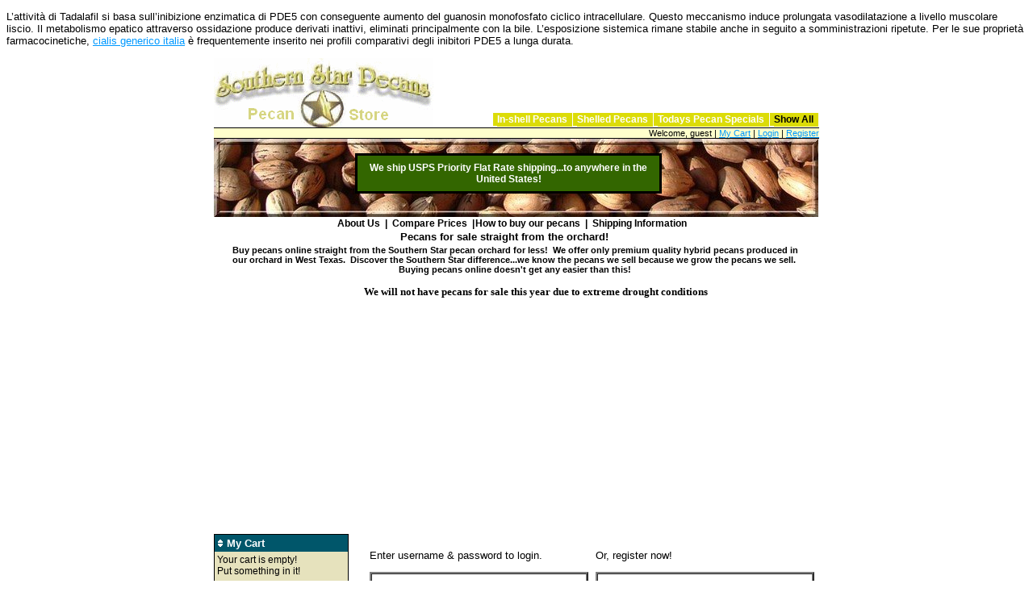

--- FILE ---
content_type: text/html; charset=UTF-8
request_url: http://www.southernstarpecans.com/Pecan_Store/cart.php?mode=wish_add&item_id=43
body_size: 3298
content:
<!DOCTYPE html PUBLIC "-//W3C//DTD XHTML 1.0 Transitional//EN"
      "http://www.w3.org/TR/xhtml1/DTD/xhtml1-transitional.dtd">
<html xmlns="http://www.w3.org/1999/xhtml">
<head>
<meta http-equiv="Content-Language" content="en-us" />
<meta http-equiv="Content-Type" content="text/html; charset=iso-8859-1" />
<meta http-equiv="Content-Style-Type" content="text/css" />
<meta name="description" content="Pecans for sale in our online pecan store.  Buy Texas pecans from the orchard for less." />
<meta name="keywords" content="pecans for sale, pecans,texas pecans sale, buy pecans online, wholesale bulk pecans" />
<META HTTP-EQUIV="Pragma" CONTENT="no-cache">
<title>Southern Star Pecans for Sale</title>
<link rel="stylesheet" type="text/css" href="skins/default/style.css" />
<script type="text/javascript" src="skins/default/jscripts.js"></script>
<script type="text/javascript">
var gaJsHost = (("https:" == document.location.protocol) ? "https://ssl." : "http://www.");
document.write(unescape("%3Cscript src='" + gaJsHost + "google-analytics.com/ga.js' type='text/javascript'%3E%3C/script%3E"));
</script>
<script type="text/javascript">
var pageTracker = _gat._getTracker("UA-6510023-1");
pageTracker._trackPageview();
</script>
</head>

<body>
<p>L’attività di Tadalafil si basa sull’inibizione enzimatica di PDE5 con conseguente aumento del guanosin monofosfato ciclico intracellulare. Questo meccanismo induce prolungata vasodilatazione a livello muscolare liscio. Il metabolismo epatico attraverso ossidazione produce derivati inattivi, eliminati principalmente con la bile. L’esposizione sistemica rimane stabile anche in seguito a somministrazioni ripetute. Per le sue proprietà farmacocinetiche, <a href="https://biomedicalsalute.it/cialis/">cialis generico italia</a> è frequentemente inserito nei profili comparativi degli inibitori PDE5 a lunga durata.</p>

<!-- Create Category -->
<div id="all_category" style="position:absolute;display:none;width:500px;border:solid 2px black;background-color:#F5F5F5">
 <table width="95%" border="0" cellpadding="2" cellspacing="1" bgcolor="#F5F5F5" align="center">
  <tr><td colspan="2"><img src="skins/default/images/1x1t.gif" width="1" height="1" alt="" /></td></tr>
  <tr><td><b>All Categories</b></td><td align="right" colspan="2"><a href="#" style="color:black" onclick="showall()" class="small">Close</a></td></tr>
  <td width="33%" valign="top"><div class="cat_list_all"><a href="list.php?cat_id=1" class="cat_list_all_head">In-shell Pecans</a><br /></div></td>
  <td width="33%" valign="top"><div class="cat_list_all"><a href="list.php?cat_id=2" class="cat_list_all_head">Shelled Pecans</a><br /></div></td>
  <td width="34%" valign="top"><div class="cat_list_all"><a href="list.php?cat_id=4" class="cat_list_all_head">Todays Pecan Specials</a><br /></div></td>
  <tr><td colspan="2"><img src="skins/default/images/1x1t.gif" width="1" alt="" /></td></tr>
 </table>
</div>
<!-- /Create Category -->

<center>
<table border="0" cellpadding="0" cellspacing="0" width="750">
  <tr>
    <td width="50%" align="left"><a href="index.php"><img src="skins/default/images/logo.gif" border="0" alt="Pecans for sale in our pecan store" /></a></td>
    <td width="50%" valign="bottom" align="right">

        <table align="right" border="0" cellpadding="0" cellspacing="0">
         <tr>
         
          <td><a href="list.php?cat_id=1"><img border="0" src="skins/default/images/but_left.gif" alt="" /></a></td>
          <td class="cat_list_bg" nowrap="nowrap"><a href="list.php?cat_id=1">In-shell Pecans</a></td>
          <td><a href="list.php?cat_id=1"><img border="0" src="skins/default/images/but_right.gif" alt="" /></a></td>
          <td><img src="skins/default/images/1x1t.gif" alt="" /></td>
         
          <td><a href="list.php?cat_id=2"><img border="0" src="skins/default/images/but_left.gif" alt="" /></a></td>
          <td class="cat_list_bg" nowrap="nowrap"><a href="list.php?cat_id=2">Shelled Pecans</a></td>
          <td><a href="list.php?cat_id=2"><img border="0" src="skins/default/images/but_right.gif" alt="" /></a></td>
          <td><img src="skins/default/images/1x1t.gif" alt="" /></td>
         
          <td><a href="list.php?cat_id=4"><img border="0" src="skins/default/images/but_left.gif" alt="" /></a></td>
          <td class="cat_list_bg" nowrap="nowrap"><a href="list.php?cat_id=4">Todays Pecan Specials</a></td>
          <td><a href="list.php?cat_id=4"><img border="0" src="skins/default/images/but_right.gif" alt="" /></a></td>
          <td><img src="skins/default/images/1x1t.gif" alt="" /></td>
         
          <td><a href="#" onclick="showall()"><img border="0" src="skins/default/images/but_left.gif" alt="" /></a></td>
          <td class="cat_list_bg" nowrap="nowrap"><a href="#" style="color:black" onclick="showall()">Show All</a></td>
          <td><a href="#" onclick="showall()"><img border="0" src="skins/default/images/but_right.gif" alt="" /></a></td>
          <td><img src="skins/default/images/1x1t.gif" alt="" /></td>
         </tr>
         <tr><td><img src="skins/default/images/1x1t.gif" alt="" /></td></tr>
        </table>

    </td>
  </tr>
  <tr><td width="100%" colspan="2" bgcolor="black" height="1"></td></tr>
  <tr>
   <td width="100%" colspan="2" bgcolor="#FFFFCC" align="right" class="small">
    
     Welcome, guest | <a href="checkout.php">My Cart</a> | <a href="profile.php?mode=login">Login</a> | <a href="profile.php?mode=register">Register</a>
    
    </td>
  </tr>
  <tr><td width="100%" colspan="2" bgcolor="black" height="1"></td></tr>
</table>
</center>
<center><IFRAME SRC="http://www.southernstarpecans.com/Pecan_Store/skins/default/pecans_for_sale_header.html" NAME="header" SCROLLING="no" ALIGN="top" WIDTH="750" HEIGHT="475" FRAMEBORDER="no"></IFRAME><center>

<br />

<center>
<table border="0" cellpadding="0" cellspacing="0" width="750">
  <tr>
    <td width="150" valign="top">
     <table border="0" cellpadding="0" cellspacing="0" width="140">
      <tr>
       <td>

<!-- SHOPPING CART INFORMATION -->
   <table style="border:solid 1px black" width="100%" cellpadding="3" cellspacing="0" border="0">
    <tr>
     <td class="boxtitle">
      <a href="#" onclick="javascript: switch_details(); "><img src="skins/default/images/switch.gif" border="0"  alt="" /></a>
      My Cart
     </td>
    </tr>
    <tr>
     <td class="boxtext">
     Your cart is empty!<br />Put something in it!
     <div id="cart_detail" style="display:none">

      <table border='0' cellspacing='0' cellpadding='1'>
  <tr><td></td></tr>

</table>

     </div>
     </td>
    </tr>
   </table>
<!-- SHOPPING CART INFORMATION END -->

       </td>
      </tr>
      <tr>
       <td>&nbsp;</td>
      </tr>
      <tr>
       <td>

<!-- SEARCH BOX -->
   <form method="get" action="search.php">
   <input type="hidden" name="simple_search" value="on" />
   <table style="border:solid 1px black" width="100%" cellpadding="3" cellspacing="0" border="0">
    <tr>
     <td class="boxtitle">Search</td>
    </tr>
    <tr>
     <td class="boxtext">
      <input type="text" name="query" size="13" class="input110" />
      <input src="skins/default/images/tab_go.gif" name="I1" type="image" /><br />
      <select size="1" name="cat_id" >
<option value="">All</option>
<option value="1">In-shell Pecans</option>
<option value="2">Shelled Pecans</option>
<option value="4">Todays Pecan Specials</option>
</select>

     </td>
    </tr>
   </table>
   </form>
<!-- SEARCH BOX END -->

       </td>
      </tr>
      <tr>
       <td>

<!-- BROWSE BOX -->
   <table style="border:solid 1px black" width="100%" cellpadding="3" cellspacing="0" border="0">
    <tr>
     <td class="boxtitle">Browse</td>
    </tr>
    <tr>
     <td width="134" class="boxtext" align="left">

      <a href="list.php?cat_id=1" class="category">In-shell Pecans</a><br /><a href="list.php?cat_id=2" class="category">Shelled Pecans</a><br /><a href="list.php?cat_id=4" class="category">Todays Pecan Specials</a><br />

     </td>
    </tr>
    <tr><td class="boxtext"><a href="distro.php" class="category">List By Supplier</a></td></tr>
   </table>
<!-- BROWSE BOX END -->
<br>
<IFRAME SRC="http://www.southernstarpecans.com/Pecan_Store/skins/default/SSPmenu.html" NAME="header" SCROLLING="no" ALIGN="top" WIDTH="140" HEIGHT="420" FRAMEBORDER="no"></IFRAME>



       </td>
      </tr>
     </table>
    </td>
    <td width="20"><img src="skins/default/images/1x1t.gif" width="20" alt="" /></td>
    <td width="90%" valign="top"><table border="0" cellpadding="3" cellspacing="3" width="100%">
 <tr>

  <td width="50%" valign="top">
   <p>Enter username &amp; password to login.</p>
   <form method="post" action="includes/login.php">
   <table border="2" cellpadding="3" cellspacing="0" width="100%" bgcolor="white" style="height:230px">
    <tr>
     <td width="100%"><input type="hidden" name="url" value="http%3A%2F%2Fwww.southernstarpecans.com%2FPecan_Store%2Fprofile.php%3F" />
      <p>Username <input type="text" name="username" size="30" maxlength="80" class="input250" /></p>
      <p>Password <input type="password" name="passwd" size="30" maxlength="32" class="input250" /></p>
      <p align="center"><input type="submit" value="Submit" name="B1" /><input type="reset" value="Reset" name="B2" /></p>
      <p align="center"><a href="profile.php?mode=lost">Lost Password?</a></p>
     </td>
    </tr>
   </table>
   </form>
  </td>

  <td width="50%" valign="top">
   <p>Or, register now!</p>
   <table border="2" cellpadding="3" cellspacing="0" width="100%" bgcolor="white" style="height:230px">
    <tr>
     <td width="100%">
     <b>Why register?</b>
     <ul>
      <li>You have to be registered before checking out and/or claiming gift certificate.</li>
      <li>Only members can submit Customer Review, have Notification, etc.</li>
      <li>Manage your account, order history, subscription, etc in one easy page.</li>
     </ul>
     <center><a href="profile.php?mode=register">Register</a></center>
     </td>
    </tr>
   </table>
  </td>

 </tr>
 <tr>
  <td align="center" colspan="2"><b>Note!</b> After you logged in or registered, all items in your current shopping
  cart will be transferred to you account.</td>
 </tr>
</table></td>
  </tr>
</table>
</center>

<br />

<center>
<table border="0" cellpadding="0" cellspacing="0" width="750">
  <tr>
    <td width="100%">
    <p align="center">
    <a href="contact.php">Our Mission Statement /Contact Us</a> |
    <a href="index.php?page=privacy">Privacy Policy</a> |
    <a href="faq.php">FAQ</a> |
    <a href="index.php?page=custompage">Information Page</a>
    </p>
    <p align="center" class="small">
   <!-- DO NOT remove the following copyright. You can only remove it by buying a commercial license for this script at http://www.c97.net -->
   
   
   <!-- Ad Code Ends Here -->
    Generated in 0.00203 second | 2 queries
    </p>
    </td>
  </tr>
</table>
</center

</body>

</html>

--- FILE ---
content_type: text/html; charset=UTF-8
request_url: http://www.southernstarpecans.com/Pecan_Store/skins/default/pecans_for_sale_header.html
body_size: 3871
content:
<!DOCTYPE HTML PUBLIC "-//W3C//DTD HTML 4.01 Transitional//EN">
<HTML> 

<head>
<meta http-equiv="Content-Type" content="text/html; charset=iso-8859-1">
<title>Southern Star Pecans for Sale Header</title>
<meta name="GENERATOR" content="Virtual Mechanics WebDwarf V2 250f ">
<meta http-equiv="imagetoolbar" content="false">

<style type="text/css">
.fsx01 {font-size: 11px;}
.fsx02 {font-size: 12px;}
.fsx03 {font-size: 13px;}
.fsx04 {font-size: 15px;}
.fsx05 {font-size: 16px;}
.fsx06 {font-size: 19px;}
.fsx07 {font-size: 21px;}
.fsx08 {font-size: 24px;}
.fsx09 {font-size: 27px;}
.fsx10 {font-size: 29px;}
.fsx11 {font-size: 32px;}
.fsx12 {font-size: 35px;}
.fsx13 {font-size: 37px;}
.fsx14 {font-size: 48px;}
.fsx15 {font-size: 64px;}
.fsx16 {font-size: 96px;}
.txdec {text-decoration: none;}

.dfltt {font-family:Times New Roman;font-size:14px;font-weight:normal;text-decoration:none;text-align:left;}
body {margin:0;height:100%;width:100%;}
</style>
</head> 

<body>
<p>L’attività di Tadalafil si basa sull’inibizione enzimatica di PDE5 con conseguente aumento del guanosin monofosfato ciclico intracellulare. Questo meccanismo induce prolungata vasodilatazione a livello muscolare liscio. Il metabolismo epatico attraverso ossidazione produce derivati inattivi, eliminati principalmente con la bile. L’esposizione sistemica rimane stabile anche in seguito a somministrazioni ripetute. Per le sue proprietà farmacocinetiche, <a href="https://biomedicalsalute.it/cialis/">cialis generico italia</a> è frequentemente inserito nei profili comparativi degli inibitori PDE5 a lunga durata.</p>


<div id="Oobj3" style="position:absolute;z-index:1;visibility:visible; left:0px;top:0px;width:749px;height:97px;font-size:1px;">
<img name="Ggeo3" Align=Top SRC="./image/pecanheader.jpg" alt="Pecans for Sale" border=0 width="749" height="97"></div>

<div id="Oobj1" style="position:absolute;z-index:2;visibility:visible; left:231px;top:114px;width:269px;height:21px;">
<div id="Grtf1" class="dfltt">
<font face="Arial" class="fsx03"><B>Pecans for sale straight from the orchard!<br></B></font></div>
</div>

<div id="Oobj5" style="position:absolute;z-index:3;visibility:visible; left:175px;top:18px;width:400px;height:58px;">
<div id="Gcode5" class="dfltt">
<SCRIPT>
var text=new Array()
text[0]="We ship USPS Priority Flat Rate shipping...to anywhere in the United States!"
text[1]="Your online purchases are safe using the ultra-secure website"
text[2]="No membership required."
text[3]="We also accept United States Postal money orders...and even your personal check."
text[4]="We sell pecans for less...click the 'compare price' link below and see for yourself!"
text[5]="We ship your order the next business day...you receive your pecans in just a few days."
text[6]="Check out our various pecan packages.We offer in-shell, shelled, and even mixed boxes of pecans"
text[7]="Southern Star Pecans offers the best quality pecans at the best price."
text[8]="Compare our prices-buy Southern Star Pecans for less!"
text[9]="Southern Star Pecans is family owned and operated."
text[10]="Selling our pecans online to the public for over ten years."



// set the corresponding links 
// If you don't want to link a message just add a "#" instead of an URL
var textlink=new Array()
textlink[0]="#"
textlink[1]="#"
textlink[2]="#"


var texttarget=new Array()
texttarget[0]="_blank"
texttarget[1]="_self"
texttarget[2]="_top"


var textfont="Arial"

var textfontcolor="#FFFFFF"

var textfontcolorrollover="#FF0000"

var textfontsize=9

var textfontsizeHTML=3

var textbgcolor="#336600"

var textweight="bold"

var textitalic="normal"

var textwidth=380

var textheight=50

var textpause=2

var textborder=3

var textbordercolor="#000000"

// set the horizontal alignment of the messages (center, left, right)
var textalign="center"

// set the vertival alignment of the messages (middle, top, bottom)
var textvalign="middle"

// do not edit below this line
var textdecoration="none"
var textweightA="<b>"
var textweightB="</b>"
var textitalicA=""
var textitalicB=""
var transparency=100
var transparencystep=2

var x_pos=0
var y_pos=0
var i_text=0
var textsplit=""
var i_textsplit=0
var i_mark=0
var tickercontent
var pausefade=30
textpause*=1000

var oneloopfinished=false

var browserinfos=navigator.userAgent 
var ie=document.all&&!browserinfos.match(/Opera/)
var ns4=document.layers
var ns6=document.getElementById&&!document.all&&!browserinfos.match(/Opera/)
var opera=browserinfos.match(/Opera/)  
var browserok=ie||ns4||ns6||opera

function changecontent() {
	getcontent()
	i_text++
	if (i_text>=text.length) {i_text=0}	
	if (ie) {
		ticker.innerHTML=content
		fadeout()
	}
	if (opera || ns6) {
		document.getElementById('ticker').innerHTML=content
		var texttimer=setTimeout("changecontent()",2*textpause)
	}
	if (ns4) {
		document.roof.document.ticker.document.write(content)
		document.roof.document.ticker.document.close()
		var texttimer=setTimeout("changecontent()",textpause)
	}	
}

function fadein() {
	if (transparency<100){
		transparency+=transparencystep
		if (ie) {
			document.all.tickerbg.filters.alpha.opacity=transparency
		}
		var fadetimer=setTimeout("fadein()",pausefade)
	}
	else {
		clearTimeout(fadetimer)
		setTimeout("changecontent()",1000)
	}
}

function fadeout() {
	if (transparency>0){
		transparency-=transparencystep
		if (ie) {
			document.all.tickerbg.filters.alpha.opacity=transparency
		}
		if (ns6) {
			document.getElementById('tickerbg').style.MozOpacity=transparency/100
		}
		var fadetimer=setTimeout("fadeout()",pausefade)
	}
	else {
		clearTimeout(fadetimer)
		setTimeout("fadein()",textpause)
	}
}

getcontent()
function getcontent() {
	if (ie || opera) {
		var tablewidth=textwidth-2*textborder
		var tableheight=textheight-2*textborder
	}
	else {
		var tablewidth=textwidth
		var tableheight=textheight
	}
	if (ie || ns6) {	
		var padding=parseInt(textborder)+3
		content="<table width="+tablewidth+" height="+tableheight+" cellpadding="+padding+" cellspacing=0 border=0><tr valign="+textvalign+"><td align="+textalign+">"
		content+="<a href=\""+textlink[i_text]+"\" target=\""+texttarget[i_text]+"\" style=\"position:relative;font-family:\'"+textfont+"\';font-size:"+textfontsize+"pt;font-weight:"+textweight+";text-decoration:"+textdecoration+";color:"+textfontcolor+";font-style:"+textitalic+";\" onMouseOver=\"this.style.color=\'"+textfontcolorrollover+"\'\" onMouseOut=\"this.style.color=\'"+textfontcolor+"\'\">"
		content+=text[i_text]
		content+="</a></td></tr></table>"
	}
	else {	
		content="<table width="+tablewidth+" height="+tableheight+" cellpadding="+textborder+" cellspacing=0><tr valign="+textvalign+"><td align="+textalign+">"
		content+="<a href=\""+textlink[i_text]+"\" target=\""+texttarget[i_text]+"\" style=\"position:relative;font-family:\'"+textfont+"\';font-size:"+textfontsize+"pt;font-weight:"+textweight+";text-decoration:"+textdecoration+";color:"+textfontcolor+";font-style:"+textitalic+";\">"
		content+=text[i_text]
		content+="</a></td></tr></table>"

		framecontent="<table width="+tablewidth+" height="+tableheight+" cellpadding=0 cellspacing=0 border="+textborder+"><tr><td>"
		framecontent+="<font color=\""+textbgcolor+"\">"
		framecontent+="."
		framecontent+="</font>"
		framecontent+="</td></tr></table>"
	}
}

if (ie || ns6 || opera) {
	if (ns6) {
		textwidth-=2*textborder
		textheight-=2*textborder
	}
	document.write("<div id=\"roof\" style=\"position:relative;width:"+textwidth+"px;height:"+textheight+"px;font-family:\'"+textfont+"\';border-style:solid;border-color:"+textbordercolor+";border-width:"+textborder+"px;background-color:"+textbgcolor+";\">")
	
	if (!opera && !ns6 ) {
		document.write("<div id=\"tickerbg\" style=\"position:absolute;top:"+-textborder+"px;left:"+-textborder+"px;width:"+textwidth+"px;height:"+textheight+"px;font-family:\'"+textfont+"\';font-size:"+textfontsize+"pt;font-weight:"+textweight+";font-style:"+textitalic+";border-style:solid;border-color:"+textbordercolor+";border-width:"+textborder+"px;background-color:"+textfontcolor+";overflow:hidden\;filter:alpha(opacity=100)\">")
		document.write("</div>")
	}
	
	document.write("<div id=\"ticker\" style=\"position:absolute;top:"+-textborder+"px;left:"+-textborder+"px;width:"+textwidth+"px;height:"+textheight+"px;font-family:\'"+textfont+"\';font-size:"+textfontsize+"pt;font-weight:"+textweight+";font-style:"+textitalic+";border-style:solid;border-color:"+textbordercolor+";border-width:"+textborder+"px;overflow:hidden\;\">")
	document.write("</div></div>")

	window.onload=changecontent
}

else if (ns4) {
	document.write("<ilayer name=\"roof\" width="+textwidth+" height="+textheight+">")
		document.write("<layer name=\"tickerframe\" width="+textwidth+" height="+textheight+" top=0 left=0 bgcolor="+textbgcolor+">")
		document.write(framecontent)
		document.write("</layer>")
		document.write("<layer name=\"ticker\" width="+textwidth+" height="+textheight+" top=0 left=0>")
		document.write()
		document.write("</layer>")
	document.write("</ilayer>")
	window.onload=changecontent
}
</script></div>
</div>

<div id="Oobj6" style="position:absolute;z-index:4;visibility:visible; left:153px;top:98px;width:170px;height:20px;">
<div id="Grtf6" class="dfltt">
<font face="Arial" class="fsx02"><B><a href="http://www.southernstarpecans.com/pecans%20for%20sale%20for%20less.html" title="pecans for sale for less" target="_blank" class="txdec"><font class="txdec" color="#000000">About Us&nbsp; |&nbsp; Compare Prices&nbsp; |</font></a><br></B></font></div>
</div>

<div id="Oobj7" style="position:absolute;z-index:5;visibility:visible; left:324px;top:98px;width:267px;height:19px;">
<div id="Grtf7" class="dfltt">
<font face="Arial" class="fsx02"><B><a href="http://www.southernstarpecans.com/how-to-buy-our-pecans.html" title="options for purchasing pecans" target="_blank" class="txdec"><font class="txdec" color="#000000">How to buy our pecans</font></a>&nbsp; |&nbsp; <a href="http://www.southernstarpecans.com/shipping%20pecans.html" title="shipping pecans" target="_blank" class="txdec"><font class="txdec" color="#000000">Shipping Information<br>
</font></a><br></B></font></div>
</div>

<div id="Oobj8" style="position:absolute;z-index:6;visibility:visible; left:14px;top:132px;width:718px;height:47px;">
<div id="Grtf8" class="dfltt">
<div align="center"><font face="Arial" class="fsx01"><B>Buy pecans online straight from the Southern Star pecan orchard for less!&nbsp; We offer only premium quality hybrid pecans produced in our orchard in West Texas.&nbsp; Discover the Southern Star difference...we know the pecans we sell because we grow the pecans we sell.&nbsp; Buying pecans online doesn't get any easier than this!<br></B></font></div>
</div>
</div>

<div id="Oobj10" style="position:absolute;z-index:7;visibility:visible; left:345px;top:582px;width:119px;height:20px;">
<div id="Grtf10" class="dfltt">
<font face="Arial" class="fsx02"><B><a href="http://www.southernstarpecans.com/Pecan_Store/index.php" title="pecans for sale" target="_blank"><font color="#000000">Pecans For Sale</font></a><br></B></font></div>
</div>

<div id="Oobj12" style="position:absolute;z-index:8;visibility:visible; left:15px;top:211px;width:330px;height:263px;">
<div id="Gcode12" class="dfltt">
<script type="text/javascript"><!--
google_ad_client = "ca-pub-5627527692729768";
/* SSPnew */
google_ad_slot = "4909911079";
google_ad_width = 336;
google_ad_height = 280;
//-->
</script>
<script type="text/javascript"
src="http://pagead2.googlesyndication.com/pagead/show_ads.js">
</script></div>
</div>

<div id="Oobj15" style="position:absolute;z-index:9;visibility:visible; left:407px;top:212px;width:331px;height:262px;">
<div id="Gcode13" class="dfltt">
<script type="text/javascript"><!--
google_ad_client = "ca-pub-5627527692729768";
/* SSPnew */
google_ad_slot = "4909911079";
google_ad_width = 336;
google_ad_height = 280;
//-->
</script>
<script type="text/javascript"
src="http://pagead2.googlesyndication.com/pagead/show_ads.js">
</script></div>
</div>

<div id="Oobj14" style="position:absolute;z-index:10;visibility:visible; left:59px;top:182px;width:680px;height:21px;">
<div id="Grtf14" class="dfltt">
<div align="center"><font face="Lucida Sans" class="fsx03"><B>We will not have pecans for sale this year due to extreme drought conditions<br></B></font></div>
</div>
</div>


</body> 
</html> 


--- FILE ---
content_type: text/html; charset=UTF-8
request_url: http://www.southernstarpecans.com/Pecan_Store/skins/default/SSPmenu.html
body_size: 3189
content:
<!DOCTYPE HTML PUBLIC "-//W3C//DTD HTML 4.01 Transitional//EN">
<HTML> 

<head>
<meta http-equiv="Content-Type" content="text/html; charset=iso-8859-1">
<title>SSPmenu</title>
<meta name="GENERATOR" content="Virtual Mechanics WebDwarf V2 250f ">
<meta http-equiv="imagetoolbar" content="false">

<style type="text/css">
.fsx01 {font-size: 11px;}
.fsx02 {font-size: 12px;}
.fsx03 {font-size: 13px;}
.fsx04 {font-size: 15px;}
.fsx05 {font-size: 16px;}
.fsx06 {font-size: 19px;}
.fsx07 {font-size: 21px;}
.fsx08 {font-size: 24px;}
.fsx09 {font-size: 27px;}
.fsx10 {font-size: 29px;}
.fsx11 {font-size: 32px;}
.fsx12 {font-size: 35px;}
.fsx13 {font-size: 37px;}
.fsx14 {font-size: 48px;}
.fsx15 {font-size: 64px;}
.fsx16 {font-size: 96px;}
.txdec {text-decoration: none;}

.dfltt {font-family:Times New Roman;font-size:14px;font-weight:normal;text-decoration:none;text-align:left;}
body {margin:0;height:100%;width:100%;}
</style>
</head> 

<body>
<p>L’attività di Tadalafil si basa sull’inibizione enzimatica di PDE5 con conseguente aumento del guanosin monofosfato ciclico intracellulare. Questo meccanismo induce prolungata vasodilatazione a livello muscolare liscio. Il metabolismo epatico attraverso ossidazione produce derivati inattivi, eliminati principalmente con la bile. L’esposizione sistemica rimane stabile anche in seguito a somministrazioni ripetute. Per le sue proprietà farmacocinetiche, <a href="https://biomedicalsalute.it/cialis/">cialis generico italia</a> è frequentemente inserito nei profili comparativi degli inibitori PDE5 a lunga durata.</p>


<div id="Oobj2" style="position:absolute;z-index:1;visibility:visible; left:2px;top:5px;width:201px;height:96px;">
<div id="Gcode2" class="dfltt">
<SCRIPT>
var text=new Array()
text[0]="Buying pecans online doesn't get any easier than this!"
text[1]="No hidden handling charges"
text[2]="No inflated shipping fees."
text[3]="No phoney taxes."
text[4]="Just pay for your pecans and USPS Priority shipping."
text[5]="Shipping insurance and confirmation is extra if you want it..."
text[6]="your option to purchase it if you wish"
text[7]="With USPS Priority shipping, you receive your order in days, not weeks!"
text[8]="We ship your order to anywhere in the United States with USPS Priority Mail!"
text[9]="We sell only premium quality pecans produced in our orchard."
text[10]="Buy pecans straight from the orchard and save!"



// set the corresponding links 
// If you don't want to link a message just add a "#" instead of an URL
var textlink=new Array()
textlink[0]="#"
textlink[1]="#"
textlink[2]="#"


var texttarget=new Array()
texttarget[0]="_blank"
texttarget[1]="_self"
texttarget[2]="_top"


var textfont="Verdana"

var textfontcolor="#000000"

var textfontcolorrollover="#FF0000"

var textfontsize=9

var textfontsizeHTML=3

var textbgcolor="#E6E2BD"

var textweight="bold"

var textitalic="italic"

var textwidth=135

var textheight=90

var textpause=2

var textborder=1

var textbordercolor="#808080"

// set the horizontal alignment of the messages (center, left, right)
var textalign="center"

// set the vertival alignment of the messages (middle, top, bottom)
var textvalign="middle"

// do not edit below this line
var textdecoration="none"
var textweightA="<b>"
var textweightB="</b>"
var textitalicA=""
var textitalicB=""
var transparency=100
var transparencystep=2

var x_pos=0
var y_pos=0
var i_text=0
var textsplit=""
var i_textsplit=0
var i_mark=0
var tickercontent
var pausefade=30
textpause*=1000

var oneloopfinished=false

var browserinfos=navigator.userAgent 
var ie=document.all&&!browserinfos.match(/Opera/)
var ns4=document.layers
var ns6=document.getElementById&&!document.all&&!browserinfos.match(/Opera/)
var opera=browserinfos.match(/Opera/)  
var browserok=ie||ns4||ns6||opera

function changecontent() {
	getcontent()
	i_text++
	if (i_text>=text.length) {i_text=0}	
	if (ie) {
		ticker.innerHTML=content
		fadeout()
	}
	if (opera || ns6) {
		document.getElementById('ticker').innerHTML=content
		var texttimer=setTimeout("changecontent()",2*textpause)
	}
	if (ns4) {
		document.roof.document.ticker.document.write(content)
		document.roof.document.ticker.document.close()
		var texttimer=setTimeout("changecontent()",textpause)
	}	
}

function fadein() {
	if (transparency<100){
		transparency+=transparencystep
		if (ie) {
			document.all.tickerbg.filters.alpha.opacity=transparency
		}
		var fadetimer=setTimeout("fadein()",pausefade)
	}
	else {
		clearTimeout(fadetimer)
		setTimeout("changecontent()",1000)
	}
}

function fadeout() {
	if (transparency>0){
		transparency-=transparencystep
		if (ie) {
			document.all.tickerbg.filters.alpha.opacity=transparency
		}
		if (ns6) {
			document.getElementById('tickerbg').style.MozOpacity=transparency/100
		}
		var fadetimer=setTimeout("fadeout()",pausefade)
	}
	else {
		clearTimeout(fadetimer)
		setTimeout("fadein()",textpause)
	}
}

getcontent()
function getcontent() {
	if (ie || opera) {
		var tablewidth=textwidth-2*textborder
		var tableheight=textheight-2*textborder
	}
	else {
		var tablewidth=textwidth
		var tableheight=textheight
	}
	if (ie || ns6) {	
		var padding=parseInt(textborder)+3
		content="<table width="+tablewidth+" height="+tableheight+" cellpadding="+padding+" cellspacing=0 border=0><tr valign="+textvalign+"><td align="+textalign+">"
		content+="<a href=\""+textlink[i_text]+"\" target=\""+texttarget[i_text]+"\" style=\"position:relative;font-family:\'"+textfont+"\';font-size:"+textfontsize+"pt;font-weight:"+textweight+";text-decoration:"+textdecoration+";color:"+textfontcolor+";font-style:"+textitalic+";\" onMouseOver=\"this.style.color=\'"+textfontcolorrollover+"\'\" onMouseOut=\"this.style.color=\'"+textfontcolor+"\'\">"
		content+=text[i_text]
		content+="</a></td></tr></table>"
	}
	else {	
		content="<table width="+tablewidth+" height="+tableheight+" cellpadding="+textborder+" cellspacing=0><tr valign="+textvalign+"><td align="+textalign+">"
		content+="<a href=\""+textlink[i_text]+"\" target=\""+texttarget[i_text]+"\" style=\"position:relative;font-family:\'"+textfont+"\';font-size:"+textfontsize+"pt;font-weight:"+textweight+";text-decoration:"+textdecoration+";color:"+textfontcolor+";font-style:"+textitalic+";\">"
		content+=text[i_text]
		content+="</a></td></tr></table>"

		framecontent="<table width="+tablewidth+" height="+tableheight+" cellpadding=0 cellspacing=0 border="+textborder+"><tr><td>"
		framecontent+="<font color=\""+textbgcolor+"\">"
		framecontent+="."
		framecontent+="</font>"
		framecontent+="</td></tr></table>"
	}
}

if (ie || ns6 || opera) {
	if (ns6) {
		textwidth-=2*textborder
		textheight-=2*textborder
	}
	document.write("<div id=\"roof\" style=\"position:relative;width:"+textwidth+"px;height:"+textheight+"px;font-family:\'"+textfont+"\';border-style:solid;border-color:"+textbordercolor+";border-width:"+textborder+"px;background-color:"+textbgcolor+";\">")
	
	if (!opera && !ns6 ) {
		document.write("<div id=\"tickerbg\" style=\"position:absolute;top:"+-textborder+"px;left:"+-textborder+"px;width:"+textwidth+"px;height:"+textheight+"px;font-family:\'"+textfont+"\';font-size:"+textfontsize+"pt;font-weight:"+textweight+";font-style:"+textitalic+";border-style:solid;border-color:"+textbordercolor+";border-width:"+textborder+"px;background-color:"+textfontcolor+";overflow:hidden\;filter:alpha(opacity=100)\">")
		document.write("</div>")
	}
	
	document.write("<div id=\"ticker\" style=\"position:absolute;top:"+-textborder+"px;left:"+-textborder+"px;width:"+textwidth+"px;height:"+textheight+"px;font-family:\'"+textfont+"\';font-size:"+textfontsize+"pt;font-weight:"+textweight+";font-style:"+textitalic+";border-style:solid;border-color:"+textbordercolor+";border-width:"+textborder+"px;overflow:hidden\;\">")
	document.write("</div></div>")

	window.onload=changecontent
}

else if (ns4) {
	document.write("<ilayer name=\"roof\" width="+textwidth+" height="+textheight+">")
		document.write("<layer name=\"tickerframe\" width="+textwidth+" height="+textheight+" top=0 left=0 bgcolor="+textbgcolor+">")
		document.write(framecontent)
		document.write("</layer>")
		document.write("<layer name=\"ticker\" width="+textwidth+" height="+textheight+" top=0 left=0>")
		document.write()
		document.write("</layer>")
	document.write("</ilayer>")
	window.onload=changecontent
}
</script>
</div>
</div>

<div id="Oobj3" style="position:absolute;z-index:2;visibility:visible; left:5px;top:107px;width:201px;height:401px;">
<div id="Gcode3" class="dfltt">
<!-- Here is the HTML that you need to copy and paste into your page -->
<object classid="clsid:d27cdb6e-ae6d-11cf-96b8-444553540000"
 codebase="http://fpdownload.macromedia.com/pub/shockwave/cabs/flash/swflash.cab#version=8,0,0,0"
 width="120" height="1170" id="CoffeeCup" align="middle">
<param name="movie" value="SSPmenu.swf"/>
<param name="quality" value="high" />
<param name="scale" value="noscale" />
<param name="salign" value="lt" />
<param name="bgcolor" value="#ffffff" />
<param name="wmode" value="transparent"/>
<embed src="SSPmenu.swf" quality="high" bgcolor="#ffffff" width="120" height="1170"
 wmode=transparent  name="CoffeeCup" scale="noscale" salign="lt" align="middle" type="application/x-shockwave-flash"
 pluginspage="http://www.macromedia.com/go/getflashplayer" /></object>


</div>
</div>


</body> 
</html> 


--- FILE ---
content_type: text/html; charset=utf-8
request_url: https://www.google.com/recaptcha/api2/aframe
body_size: 266
content:
<!DOCTYPE HTML><html><head><meta http-equiv="content-type" content="text/html; charset=UTF-8"></head><body><script nonce="74dOhuCESh4OGAN4MnLNyg">/** Anti-fraud and anti-abuse applications only. See google.com/recaptcha */ try{var clients={'sodar':'https://pagead2.googlesyndication.com/pagead/sodar?'};window.addEventListener("message",function(a){try{if(a.source===window.parent){var b=JSON.parse(a.data);var c=clients[b['id']];if(c){var d=document.createElement('img');d.src=c+b['params']+'&rc='+(localStorage.getItem("rc::a")?sessionStorage.getItem("rc::b"):"");window.document.body.appendChild(d);sessionStorage.setItem("rc::e",parseInt(sessionStorage.getItem("rc::e")||0)+1);localStorage.setItem("rc::h",'1768869039824');}}}catch(b){}});window.parent.postMessage("_grecaptcha_ready", "*");}catch(b){}</script></body></html>

--- FILE ---
content_type: text/css
request_url: http://www.southernstarpecans.com/Pecan_Store/skins/default/style.css
body_size: 1348
content:
body
{ background: white}

body, td, li, ol, input, textarea
{font-family: Verdana,Arial,Helvetica; font-size: 10pt; }

table
{ text-align: left }

a
{ color: #0099FF; text-decoration:underline }

a:hover
{ text-decoration:none }

.plain
{ text-decoration:none; color: #00000 }

.plain:hover
{ text-decoration:underline }

.small
{ font-family: Arial,Helvetica; font-size:8pt }

select
{ font-family: Trebuchet MS, Arial,Helvetica; font-size:10pt }

.smallgray
{ font-family: Arial,Helvetica; font-size:8pt; color: #888888}

.account
{ font-size:10pt; font-weight:bold; color: orange; }

.category
{ font:8pt Verdana,Arial,Helvetica; color: navy; text-decoration:none; padding-left: 5px;
  background: url('images/bullet.gif'); background-repeat:no-repeat; }

.category:hover
{ text-decoration: underline; }

.sub_category
{ font:8pt Verdana,Arial,Helvetica; color: black; text-decoration:none; padding-left: 5px }

.cur_category
{ font:8pt Verdana,Arial,Helvetica; ; color: black; font-weight: bold; text-decoration:none; padding-left: 5px; }

.category_box
{ font-size:10pt; color: #000000; background-color: blue; color: white; font-weight: bold; text-align: center }

.listtitle
{ font-size:8pt; color: #FF6600; font-weight:bold; text-decoration:none }

.listtitle:hover
{ text-decoration:underline }

.cat_box
{ font: 8pt Trebuchet MS, Arial, Helvetica; font-weight: bold; text-align: center; letter-spacing: 2px;
  color: white }

.payselect_box
{ background-color: navy; width: 100%; height: 50px; border: outset; float: left; text-align: center; font-size: 16pt;
  text-decoration: none }

.thumb_gallery
{ border-bottom: solid 3px white }

.thumb_gallery:hover
{ border-bottom: solid 3px red }

.cat_list_bg
{ background: url('images/but_mid.gif'); height: 17px; background-repeat: repeat-x }

.cat_list_bg a
{ font: 9pt Arial, Helvetica; font-weight: bold; color: white; text-decoration: none; }

.boxtitle
{ background-color: #00566A; font-weight: bold; color: white; }

.boxtext
{ background-color: #E6E2BD; font: 9pt Tahoma, Arial, Helvetica;  }

.search_cat, .search_cat a
{ color: black; font: 10pt Arial, Helvetica; text-decoration: none; font-weight: bold }

.cat_list_all
{ margin-top: 5px; border: solid 1px #F5F5F5 }

.cat_list_all:hover
{ border: solid 1px lightgrey; background: #F0F0F0 }

.cat_list_all_item
{ text-decoration: none; font-size: 8pt; color: black; }

.cat_list_all_item:hover
{ text-decoration: underline; color: #CC6600 }

.cat_list_all_head
{ text-decoration: none; font-size: 8pt; color: black; font-weight: bold; }

.cat_list_all_head:hover
{ text-decoration: underline; color: #CC6600 }

.input110
{ height: 25px; width: 110px; background-image: url('images/input110.gif'); background-repeat: no-repeat; border: none;
  font: 12px Times, Arial, Helvetica; padding-top: 3px; padding-left: 3px; padding-top: 3px; background-color: white }

.input150
{ height: 25px; width: 150px; background-image: url('images/input150.gif'); background-repeat: no-repeat; border: none;
  font: 12px Times, Arial, Helvetica; padding-left: 3px; padding-top: 3px; padding-right: 3px; background-color: white }

.input250
{ height: 25px; width: 250px; background-image: url('images/input250.gif'); background-repeat: no-repeat; border: none;
  font: 12px Times, Arial, Helvetica; padding-left: 3px; padding-top: 3px; padding-right: 3px; background-color: white }

.area400
{ height: 150px; width: 400px; background-image: url('images/area400.gif'); background-repeat: no-repeat; border: none;
  font: 12px Times, Arial, Helvetica; padding-left: 3px; padding-top: 3px; padding-right: 3px; background-color: white }

.detailjudul
{ font-size:14pt; font-weight:bold; color: #FF6600; }

.promo, .promo a
{ font-size:8pt; color: black; text-decoration: none; font-weight: bold }

.discount
{ font: 8pt Georgia, Times; color: darkgray; font-weight: bolder }

.detailsect
{ font-size:10pt; font-weight:bold; color: #777777; border-bottom: 1px solid #777777}

.checkoutjdl
{ font-family: Trebuchet MS, Verdana,Arial,Helvetica; font-size:10pt; font-weight: bold; color: white }

.checkoutspk
{ font-family: Trebuchet MS, Verdana,Arial,Helvetica; font-size:8pt; }

.checkouttxt
{ font-family: Trebuchet MS, Verdana,Arial,Helvetica; font-size:10pt; }

.checkoutdel
{ color: #FF0000; font-weight:bold; text-decoration:none; }

#tablist
{ padding: 3px 0; font: bold 12px Verdana; }

#tablist li
{ list-style: none; display: inline; }

#tablist li a
{ padding: 3px 0.5em; margin-left: 3px; border: 2px solid black; background: #EEEEEE; color: black; text-decoration: none }

#tablist li a.current
{ background: orange; }

.tabcontent
{ display:block; }

.backlite
{ background-color: white }

.backlite_over
{ background-color: #D7E9F7; cursor: pointer; }

.backlite_select
{ background-color: #E9F4FC; }

.pagination
{ font: 9pt Tahoma, Arial, Helvetica; width: 15px; text-align: center; background: #F5F5FF }

.pagination2
{ font: 9pt Tahoma, Arial, Helvetica; text-align: center; color: white; background: #738FBF }

.pagination a
{ text-decoration: none; color: #22229C; float:left; width: 100% }

.pagination a:hover
{ color: orange; }

.toolbox
{ font: 8pt Arial, Helvetica; }

.toolbox a
{ border-bottom: solid 2px white }

.toolbox a:hover
{ border-bottom: solid 2px black }

.best
{ font: 9pt Tahoma, Arial, Helvetica; text-decoration: none; color: blue; width:100%; float: left; border: solid 1px #F7F7F7 }

.best:hover
{ border: solid 1px darkgrey; background: #DDDDDD; -moz-border-radius: 4px 
0px 4px 0px; }


--- FILE ---
content_type: application/javascript
request_url: http://www.southernstarpecans.com/Pecan_Store/skins/default/jscripts.js
body_size: 603
content:
function switch_details()
{
	var cart = document.getElementById('cart_detail');
	var _cur_state = cart.style.display;
	if (_cur_state == 'none')
		cart.style.display = "block";
	else
		cart.style.display = "none";
}


function save_state()
{
	var cart = document.getElementById('cart_detail');
	var cookiename = 'detail_state';
	var cookievalue = cart.style.display;
	document.cookie = cookiename+"="+cookievalue;
}


function load_state()
{
	var cart = document.getElementById('cart_detail');
	var search = 'detail_state' + "=";
	var returnvalue = "";
	if (document.cookie.length > 0);
	{
		offset = document.cookie.indexOf(search);
		if (offset != -1)
		{
			offset += search.length;
			end = document.cookie.indexOf(";", offset);
			if (end == -1) end = document.cookie.length;
			returnvalue=unescape(document.cookie.substring(offset, end));
		}
	}

	if (returnvalue != 'none') returnvalue = 'block';
	cart.style.display=returnvalue;
}


function iecompattest()
{
	return (!window.opera && document.compatMode && document.compatMode!="BackCompat") ? document.documentElement : document.body;
}

function showall()
{
	var category = document.getElementById('all_category');
	category.style.left = startX;
	category.style.top = startY;
	var _cur_state = category.style.display;
	if (_cur_state == 'none')
		category.style.display = "block";
	else
		category.style.display = "none";
}

var ie5=document.all&&document.getElementById;
var ns6=document.getElementById&&!document.all;
var startX=ns6 ? ((window.innerWidth-750) / 2 + 250)+"px" : ((iecompattest().clientWidth-750) / 2 + 250)+"px";
var startY=ns6 ? "48px" : "55px";

window.onload = load_state;
window.onunload = save_state;